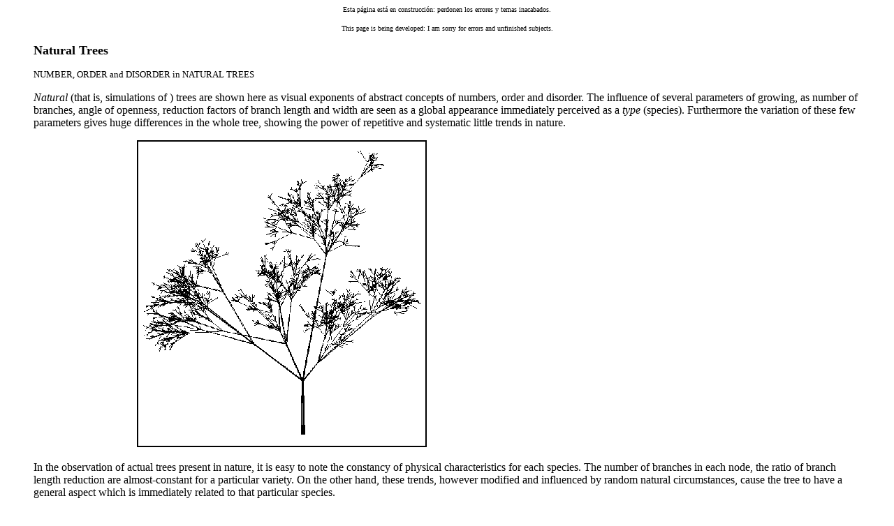

--- FILE ---
content_type: text/html
request_url: http://aldebaransoft.es/Matematicas/natural_trees.htm
body_size: 4911
content:
<html>

<head>
<meta http-equiv="Content-Type" content="text/html; charset=windows-1252">
<meta http-equiv="Content-Language" content="en-us">
<meta name="GENERATOR" content="Microsoft FrontPage 6.0">
<meta name="ProgId" content="FrontPage.Editor.Document">
<title>Natural Trees</title>
</head>

<body>

<font face="Times New Roman">
<p align="center"><font size="1">Esta página está en construcción: perdonen
los errores y temas inacabados.</font></p>
<p align="center"><font size="1">This page is being developed: I am sorry for
errors and unfinished subjects.</font></p>
<blockquote>
  <p><b><font size="4">Natural Trees</font></b></p>
  <p><font size="2">NUMBER, ORDER and DISORDER in NATURAL TREES</font></font></p>
  <font face="Times New Roman">
  <p><i>Natural</i> (that is, simulations of ) trees are shown here as visual exponents of abstract concepts of
numbers, order and disorder. The influence of several parameters of growing, as
number of branches, angle of openness, reduction factors of branch length and
width are seen as a global appearance immediately perceived as a <i>type</i>
(species). Furthermore the variation of these few parameters gives huge
differences in the whole tree, showing the power of repetitive and systematic
little trends in nature.</p>
  <p>&nbsp;&nbsp;&nbsp;&nbsp;&nbsp;&nbsp;&nbsp;&nbsp;&nbsp;&nbsp;&nbsp;&nbsp;&nbsp;&nbsp;&nbsp;&nbsp;&nbsp;&nbsp;&nbsp;&nbsp;&nbsp;&nbsp;&nbsp;&nbsp;&nbsp;&nbsp;&nbsp;&nbsp;&nbsp;&nbsp;&nbsp;&nbsp;&nbsp;&nbsp;&nbsp;&nbsp;
  <img border="2" src="../GENERAL/Images/natura1.gif" width="411" height="436"></p>
  <p>In the observation of actual trees present in nature, it is easy to note the
constancy of physical characteristics for each species. The number of branches
in each node, the ratio of branch length reduction are almost-constant for a
particular variety. On the other hand, these trends, however modified and
influenced by random natural circumstances, cause the tree to have a general
aspect which is immediately related to that particular species.</p>
  <p>This, for us, reveals a relation between the number and nature. But in nature
we can see a freedom with these rules, a 'natural attitude' (let us remember the
use of this word in the context of human behavior or in fashion) which also
characterizes nature in general and trees in particular.</p>
  <p>We see that a balanced combination of <font size="3">
  <a href="../Musica/a_numerical_theory_of_rhythm.htm#1.1. Order and disorder">order
and disorder</a></font>, are necessary ingredients in natural beings.
Ingredients which can be roughly attributed to heritage (order) and ambiance
(disorder). Life can be considered as a plan with circumstances which modifies
this plan until a certain point.</p>
  <p>The degree of that variation presents two extremes, both non compatible with
life: if there is no variation in the plan, if everything is order, the tree
presents a kind of cold perfection, akin to artificial objects. If, on the
contrary, everything is disorder, random changes, the product is a pathological
being, no able of sustaining life. See the figures in <a href="arbol.htm">Árbol</a>
to show these extreme situations.</p>
  <p>These trees have been repeatedly used by the author to illustrate the limits
between which Art, and Music, should move, partially satisfying expectations,
partially frustrating them, i.e. surprising.</p>
  <p>The program was written in 1978, well before the present fractal fashion. 
	See more in
  </font>
  <a href="arbol.htm">árbol.</a></p>
  <p>&nbsp;</p>
  <hr>
  <address>&nbsp;
	  </address>
  <p><font size="2"><font face="Times New Roman">Vuelta al
	<a href="../index.htm">Principio</a>&nbsp;&nbsp;&nbsp;&nbsp;</font><span style="mso-ansi-language: ES-TRAD" lang="ES-TRAD"><font face="Times New Roman">Última
          actualización&nbsp; </font><b>
	<span style="mso-ansi-language:
ES-TRAD"><font face="Times New Roman">
	<!--webbot bot="Timestamp" s-type="EDITED"
          s-format="%A, %d de %B de %Y" startspan -->Sunday, 28 de July de 2013<!--webbot bot="Timestamp" i-checksum="50748" endspan --></font></span></b></span><b><span style="mso-ansi-language:
ES-TRAD"><font face="Times New Roman"><span style="mso-ansi-language: ES-TRAD">&nbsp;&nbsp;&nbsp;
	</span></font></span></b><font face="Times New Roman">Visitors: 
	<!-- 
<!--################  END code  ###################--><!-- 
<!--end Warning: or counter will stop working -->

<!-- inicio codigo contador -->
	<a href="http://contador-de-visitas.com" style="color: blue; text-decoration: underline; text-underline: single">
	<img style="border: 0px solid ; display: inline;" alt="contador de visitas" 
	src="http://contador-de-visitas.com/hit.php?id=1252634&counter=0" width="72" height="13">&nbsp; 
  			  </font></font></p>
</blockquote>

</body>

</html>
